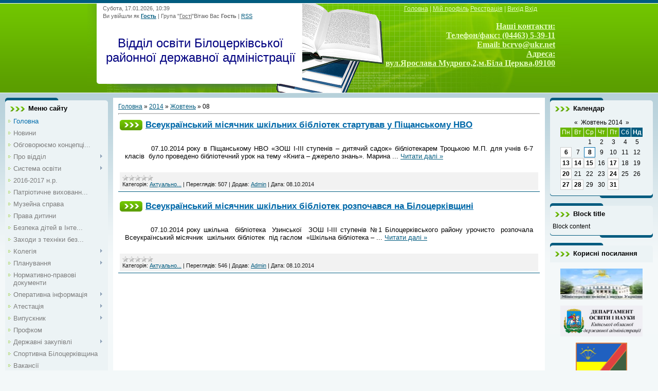

--- FILE ---
content_type: text/html; charset=UTF-8
request_url: https://bcrvo.ucoz.com/news/2014-10-08
body_size: 8449
content:
<html>
<head>
<meta http-equiv="content-type" content="text/html; charset=UTF-8">
<title>08 Жовтня 2014 - Відділ освіти Білоцеркської РДА</title>

<link type="text/css" rel="StyleSheet" href="/.s/src/css/806.css" />

	<link rel="stylesheet" href="/.s/src/base.min.css" />
	<link rel="stylesheet" href="/.s/src/layer7.min.css" />

	<script src="/.s/src/jquery-1.12.4.min.js"></script>
	
	<script src="/.s/src/uwnd.min.js"></script>
	<script src="//s745.ucoz.net/cgi/uutils.fcg?a=uSD&ca=2&ug=999&isp=1&r=0.298304311616523"></script>
	<link rel="stylesheet" href="/.s/src/ulightbox/ulightbox.min.css" />
	<link rel="stylesheet" href="/.s/src/social.css" />
	<script src="/.s/src/ulightbox/ulightbox.min.js"></script>
	<script>
/* --- UCOZ-JS-DATA --- */
window.uCoz = {"module":"news","layerType":7,"country":"US","uLightboxType":1,"ssid":"321447541414352303662","site":{"domain":null,"id":"dbcrvo","host":"bcrvo.ucoz.com"},"sign":{"7251":"Запитаний контент не може бути завантажений<br/>Будь ласка, спробуйте пізніше.","3125":"Закрити","5458":"Уперед","7252":"Попередній","7253":"Розпочати слайдшоу","5255":"Помічник","7287":"Перейти на сторінку з фотографією.","7254":"Змінити розмір"},"language":"uk"};
/* --- UCOZ-JS-CODE --- */

		function eRateEntry(select, id, a = 65, mod = 'news', mark = +select.value, path = '', ajax, soc) {
			if (mod == 'shop') { path = `/${ id }/edit`; ajax = 2; }
			( !!select ? confirm(select.selectedOptions[0].textContent.trim() + '?') : true )
			&& _uPostForm('', { type:'POST', url:'/' + mod + path, data:{ a, id, mark, mod, ajax, ...soc } });
		}
 function uSocialLogin(t) {
			var params = {"facebook":{"height":520,"width":950},"google":{"width":700,"height":600}};
			var ref = escape(location.protocol + '//' + ('bcrvo.ucoz.com' || location.hostname) + location.pathname + ((location.hash ? ( location.search ? location.search + '&' : '?' ) + 'rnd=' + Date.now() + location.hash : ( location.search || '' ))));
			window.open('/'+t+'?ref='+ref,'conwin','width='+params[t].width+',height='+params[t].height+',status=1,resizable=1,left='+parseInt((screen.availWidth/2)-(params[t].width/2))+',top='+parseInt((screen.availHeight/2)-(params[t].height/2)-20)+'screenX='+parseInt((screen.availWidth/2)-(params[t].width/2))+',screenY='+parseInt((screen.availHeight/2)-(params[t].height/2)-20));
			return false;
		}
		function TelegramAuth(user){
			user['a'] = 9; user['m'] = 'telegram';
			_uPostForm('', {type: 'POST', url: '/index/sub', data: user});
		}
function loginPopupForm(params = {}) { new _uWnd('LF', ' ', -250, -100, { closeonesc:1, resize:1 }, { url:'/index/40' + (params.urlParams ? '?'+params.urlParams : '') }) }
/* --- UCOZ-JS-END --- */
</script>

	<style>.UhideBlock{display:none; }</style>
	<script type="text/javascript">new Image().src = "//counter.yadro.ru/hit;noadsru?r"+escape(document.referrer)+(screen&&";s"+screen.width+"*"+screen.height+"*"+(screen.colorDepth||screen.pixelDepth))+";u"+escape(document.URL)+";"+Date.now();</script>
</head>
<body>
<div id="utbr8214" rel="s745"></div>

<div class="wrap">
<!--U1AHEADER1Z--><div class="header">
<div class="date">Субота, 17.01.2026, 10:39</div>
<div class="user-bar">Ви увійшли як <a href="//bcrvo.ucoz.com/"><b>Гость</b></a> | Група "<u>Гості</u>"Вітаю Вас <b>Гость</b> | <a href="//bcrvo.ucoz.com/https://bcrvo.ucoz.com/news/rss/">RSS</a></div>
<h1><font face="monospace"><font color="#000080" face="Arial"><span style="font-size: 18pt;">Відділ освіти Білоцерківської районної державної адміністрації</span></font><br></font></h1>
<div class="navigation"><a href="//bcrvo.ucoz.com/http://bcrvo.ucoz.com/">Головна</a> | <a href="//bcrvo.ucoz.com/">Мій профіль</a> <a href="//bcrvo.ucoz.com//register">Реєстрація</a> | <a href="//bcrvo.ucoz.com//index/10">Вихід</a> <a href="//bcrvo.ucoz.com/javascript:;" rel="nofollow" onclick="loginPopupForm(); return false;">Вхід</a><br><span style="font-size: 12pt;"><span style="font-family: Comic Sans MS; font-size: 12pt;"><b><span style="font-size: 18pt;"><b><span style="font-family: Monotype Corsiva; font-size: 18pt;"><span style="font-family: Comic Sans MS; font-size: 14pt;"><span style="font-size: 12pt;">&nbsp;&nbsp;&nbsp;&nbsp;&nbsp;&nbsp;&nbsp;&nbsp;&nbsp;&nbsp;&nbsp;&nbsp;&nbsp;&nbsp;&nbsp;&nbsp;&nbsp;&nbsp;&nbsp;&nbsp;&nbsp;&nbsp;&nbsp;&nbsp;&nbsp;&nbsp;&nbsp;&nbsp;&nbsp;&nbsp;&nbsp;&nbsp;&nbsp;&nbsp;&nbsp;&nbsp;&nbsp;&nbsp;&nbsp;&nbsp;&nbsp;&nbsp;&nbsp;&nbsp;&nbsp;&nbsp;&nbsp;&nbsp;&nbsp;&nbsp;&nbsp;&nbsp;&nbsp;&nbsp;&nbsp;&nbsp;&nbsp;&nbsp;&nbsp;&nbsp;&nbsp;&nbsp;&nbsp;&nbsp;&nbsp;&nbsp;&nbsp;&nbsp;&nbsp; <u><br></u></span></span></span></b></span></b></span></span><div align="right"><span style="font-size: 12pt;"><span style="font-family: Comic Sans MS; font-size: 12pt;"><b><span style="font-size: 18pt;"><b><span style="font-family: Monotype Corsiva; font-size: 18pt;"><span style="font-family: Comic Sans MS; font-size: 14pt;"><span style="font-size: 12pt;"><u>Наші контакти:</u></span></span></span></b></span></b></span></span><br><span style="font-size: 12pt;"><span style="font-family: Comic Sans MS; font-size: 12pt;"><b><span style="font-size: 18pt;"><b><span style="font-family: Monotype Corsiva; font-size: 18pt;"><span style="font-family: Comic Sans MS; font-size: 14pt;"><span style="font-size: 12pt;"><u>Телефон/факс: (04463) 5-39-11</u></span></span></span></b></span></b></span></span><br><span style="font-size: 12pt;"><span style="font-family: Comic Sans MS; font-size: 12pt;"><b><span style="font-size: 18pt;"><b><span style="font-family: Monotype Corsiva; font-size: 18pt;"><span style="font-family: Comic Sans MS; font-size: 14pt;"><span style="font-size: 12pt;"><u>Email: bcrvo@ukr.net</u></span></span></span></b></span></b></span></span><br><span style="font-size: 12pt;"><span style="font-family: Comic Sans MS; font-size: 12pt;"><b><span style="font-size: 18pt;"><b><span style="font-family: Monotype Corsiva; font-size: 18pt;"><span style="font-family: Comic Sans MS; font-size: 14pt;"><span style="font-size: 12pt;"><u>Адреса:</u></span></span></span></b></span></b></span></span><br><span style="font-size: 12pt;"><span style="font-family: Comic Sans MS; font-size: 12pt;"><b><span style="font-size: 18pt;"><b><span style="font-family: Monotype Corsiva; font-size: 18pt;"><span style="font-family: Comic Sans MS; font-size: 14pt;"><span style="font-size: 12pt;"><u><span style="font-size: 12pt;"><span style="font-family: Comic Sans MS; font-size: 12pt;"><b><span style="font-size: 18pt;"><b><span style="font-family: Monotype Corsiva; font-size: 18pt;"><span style="font-family: Comic Sans MS; font-size: 14pt;"><span style="font-size: 12pt;"><u>вул.Ярослава Мудрого,2,</u></span></span></span></b></span></b></span></span>м.Біла Церква,09100</u></span></span></span></b></span></b></span></span></div><h5 align="right"><span style="font-size: 12pt;"><b><span style="font-family: Comic Sans MS; font-size: 12pt;"></span></b> </span></h5><h5 align="right"><span style="font-size: 12pt;"></span><u><b><span style="font-family: Comic Sans MS; font-size: 14pt;"><span style="font-size: 12pt;"> </span></span></b></u></h5><br></div>
</div><!--/U1AHEADER1Z-->

<!-- <middle> -->
<table class="main-table">
<tr>
<td class="side-block">
<!--U1CLEFTER1Z-->
<!-- <block1> -->

<div class="block">
<div class="block-title"><!-- <bt> --><!--<s5184>-->Меню сайту<!--</s>--><!-- </bt> --></div>
<div class="block-top"><div class="block-content"><!-- <bc> --><div id="uMenuDiv1" class="uMenuV" style="position:relative;"><ul class="uMenuRoot">
<li><div class="umn-tl"><div class="umn-tr"><div class="umn-tc"></div></div></div><div class="umn-ml"><div class="umn-mr"><div class="umn-mc"><div class="uMenuItem"><a href="/"><span>Головна</span></a></div></div></div></div><div class="umn-bl"><div class="umn-br"><div class="umn-bc"><div class="umn-footer"></div></div></div></div></li>
<li><div class="umn-tl"><div class="umn-tr"><div class="umn-tc"></div></div></div><div class="umn-ml"><div class="umn-mr"><div class="umn-mc"><div class="uMenuItem"><a href="http://bcrvo.ucoz.com/news/"><span>Новини</span></a></div></div></div></div><div class="umn-bl"><div class="umn-br"><div class="umn-bc"><div class="umn-footer"></div></div></div></div></li>
<li><div class="umn-tl"><div class="umn-tr"><div class="umn-tc"></div></div></div><div class="umn-ml"><div class="umn-mr"><div class="umn-mc"><div class="uMenuItem"><a href="http://bcrvo.ucoz.com/index/obgovorjuemo_koncepciju_quot_novoji_ukrajinskoji_shkoli_quot/0-162"><span>Обговорюємо концепці...</span></a></div></div></div></div><div class="umn-bl"><div class="umn-br"><div class="umn-bc"><div class="umn-footer"></div></div></div></div></li>
<li style="position:relative;"><div class="umn-tl"><div class="umn-tr"><div class="umn-tc"></div></div></div><div class="umn-ml"><div class="umn-mr"><div class="umn-mc"><div class="uMenuItem"><div class="uMenuArrow"></div><a href="/index/pro_viddil_osviti/0-70"><span>Про відділ</span></a></div></div></div></div><div class="umn-bl"><div class="umn-br"><div class="umn-bc"><div class="umn-footer"></div></div></div></div><ul style="display:none;">
<li><div class="uMenuItem"><a href="/index/nachalnik/0-71"><span>Начальник</span></a></div></li>
<li><div class="uMenuItem"><a href="/index/inspektorskij_pidrozdil/0-119"><span>Інспекторський підро...</span></a></div></li>
<li><div class="uMenuItem"><a href="/index/metodichna_sluzhba/0-74"><span>Методична служба</span></a></div></li>
<li><div class="uMenuItem"><a href="/index/bukhgalterija/0-75"><span>Бухгалтерія</span></a></div></li></ul></li>
<li style="position:relative;"><div class="umn-tl"><div class="umn-tr"><div class="umn-tc"></div></div></div><div class="umn-ml"><div class="umn-mr"><div class="umn-mc"><div class="uMenuItem"><div class="uMenuArrow"></div><a href="/index/sistema_osviti/0-76"><span>Система освіти</span></a></div></div></div></div><div class="umn-bl"><div class="umn-br"><div class="umn-bc"><div class="umn-footer"></div></div></div></div><ul style="display:none;">
<li><div class="uMenuItem"><a href="/index/dnz/0-81"><span>ДНЗ</span></a></div></li>
<li><div class="uMenuItem"><a href="/index/znz/0-82"><span>ЗНЗ</span></a></div></li>
<li><div class="uMenuItem"><a href="/index/pnz/0-83"><span>ПНЗ</span></a></div></li></ul></li>
<li><div class="umn-tl"><div class="umn-tr"><div class="umn-tc"></div></div></div><div class="umn-ml"><div class="umn-mr"><div class="umn-mc"><div class="uMenuItem"><a href="http://bcrvo.ucoz.com/index/2016_2017_n_r/0-151"><span>2016-2017 н.р.</span></a></div></div></div></div><div class="umn-bl"><div class="umn-br"><div class="umn-bc"><div class="umn-footer"></div></div></div></div></li>
<li><div class="umn-tl"><div class="umn-tr"><div class="umn-tc"></div></div></div><div class="umn-ml"><div class="umn-mr"><div class="umn-mc"><div class="uMenuItem"><a href="/index/patriotichne_vikhovannja_junogo_pokolinnja/0-137"><span>Патріотичне вихованн...</span></a></div></div></div></div><div class="umn-bl"><div class="umn-br"><div class="umn-bc"><div class="umn-footer"></div></div></div></div></li>
<li><div class="umn-tl"><div class="umn-tr"><div class="umn-tc"></div></div></div><div class="umn-ml"><div class="umn-mr"><div class="umn-mc"><div class="uMenuItem"><a href="http://bcrvo.ucoz.com/index/muzejna_sprava/0-166"><span>Музейна справа</span></a></div></div></div></div><div class="umn-bl"><div class="umn-br"><div class="umn-bc"><div class="umn-footer"></div></div></div></div></li>
<li><div class="umn-tl"><div class="umn-tr"><div class="umn-tc"></div></div></div><div class="umn-ml"><div class="umn-mr"><div class="umn-mc"><div class="uMenuItem"><a href="/index/prava_ditini/0-144"><span>Права дитини</span></a></div></div></div></div><div class="umn-bl"><div class="umn-br"><div class="umn-bc"><div class="umn-footer"></div></div></div></div></li>
<li><div class="umn-tl"><div class="umn-tr"><div class="umn-tc"></div></div></div><div class="umn-ml"><div class="umn-mr"><div class="umn-mc"><div class="uMenuItem"><a href="/index/bezpeka_ditej_v_interneti/0-146"><span>Безпека дітей в Інте...</span></a></div></div></div></div><div class="umn-bl"><div class="umn-br"><div class="umn-bc"><div class="umn-footer"></div></div></div></div></li>
<li><div class="umn-tl"><div class="umn-tr"><div class="umn-tc"></div></div></div><div class="umn-ml"><div class="umn-mr"><div class="umn-mc"><div class="uMenuItem"><a href="/index/zakhodi_z_tekhniki_bezpeki/0-150"><span>Заходи з техніки без...</span></a></div></div></div></div><div class="umn-bl"><div class="umn-br"><div class="umn-bc"><div class="umn-footer"></div></div></div></div></li>
<li style="position:relative;"><div class="umn-tl"><div class="umn-tr"><div class="umn-tc"></div></div></div><div class="umn-ml"><div class="umn-mr"><div class="umn-mc"><div class="uMenuItem"><div class="uMenuArrow"></div><a href="/index/kolegija/0-94"><span>Колегія</span></a></div></div></div></div><div class="umn-bl"><div class="umn-br"><div class="umn-bc"><div class="umn-footer"></div></div></div></div><ul style="display:none;">
<li><div class="uMenuItem"><a href="http://bcrvo.ucoz.com/index/2014_2015_navchalnij_rik/0-155"><span>2013-2014 навчальний...</span></a></div></li>
<li><div class="uMenuItem"><a href="http://bcrvo.ucoz.com/index/2014_2015_navchalnij_rik/0-156"><span>2014-2015 навчальний...</span></a></div></li></ul></li>
<li style="position:relative;"><div class="umn-tl"><div class="umn-tr"><div class="umn-tc"></div></div></div><div class="umn-ml"><div class="umn-mr"><div class="umn-mc"><div class="uMenuItem"><div class="uMenuArrow"></div><a href="/index/planuvannja/0-84"><span>Планування</span></a></div></div></div></div><div class="umn-bl"><div class="umn-br"><div class="umn-bc"><div class="umn-footer"></div></div></div></div><ul style="display:none;">
<li><div class="uMenuItem"><a href="http://bcrvo.ucoz.com/index/2013_rik/0-152"><span>2013 рік</span></a></div></li>
<li><div class="uMenuItem"><a href="http://bcrvo.ucoz.com/index/2014_rik/0-153"><span>2014 рік</span></a></div></li>
<li><div class="uMenuItem"><a href="http://bcrvo.ucoz.com/index/2015_rik/0-154"><span>2015 рік</span></a></div></li></ul></li>
<li><div class="umn-tl"><div class="umn-tr"><div class="umn-tc"></div></div></div><div class="umn-ml"><div class="umn-mr"><div class="umn-mc"><div class="uMenuItem"><a href="/index/navchalni_zakladi_rajonu/0-4"><span>Нормативно-правові документи</span></a></div></div></div></div><div class="umn-bl"><div class="umn-br"><div class="umn-bc"><div class="umn-footer"></div></div></div></div></li>
<li style="position:relative;"><div class="umn-tl"><div class="umn-tr"><div class="umn-tc"></div></div></div><div class="umn-ml"><div class="umn-mr"><div class="umn-mc"><div class="uMenuItem"><div class="uMenuArrow"></div><a href="/index/operativna_informacija/0-77"><span>Оперативна інформація</span></a></div></div></div></div><div class="umn-bl"><div class="umn-br"><div class="umn-bc"><div class="umn-footer"></div></div></div></div><ul style="display:none;">
<li><div class="uMenuItem"><a href="/load/listi/22"><span>Листи</span></a></div></li>
<li><div class="uMenuItem"><a href="/load/rozporjadzhennja/18"><span>Розпорядження</span></a></div></li>
<li><div class="uMenuItem"><a href="/load/organizacijno_rozporjadcha_dokumentacija/9"><span>Накази</span></a></div></li></ul></li>
<li style="position:relative;"><div class="umn-tl"><div class="umn-tr"><div class="umn-tc"></div></div></div><div class="umn-ml"><div class="umn-mr"><div class="umn-mc"><div class="uMenuItem"><div class="uMenuArrow"></div><a href="/index/kontrolno_analitichna_dijalnist/0-90"><span>Атестація</span></a></div></div></div></div><div class="umn-bl"><div class="umn-br"><div class="umn-bc"><div class="umn-footer"></div></div></div></div><ul style="display:none;">
<li><div class="uMenuItem"><a href="/index/atestacija_zakladiv/0-91"><span>Атестація закладів</span></a></div></li>
<li><div class="uMenuItem"><a href="/index/atestacija_pedagogichnikh_pracivnikiv/0-92"><span>Атестація педагогічн...</span></a></div></li></ul></li>
<li style="position:relative;"><div class="umn-tl"><div class="umn-tr"><div class="umn-tc"></div></div></div><div class="umn-ml"><div class="umn-mr"><div class="umn-mc"><div class="uMenuItem"><div class="uMenuArrow"></div><a href="/index/vipusknik/0-87"><span>Випускник</span></a></div></div></div></div><div class="umn-bl"><div class="umn-br"><div class="umn-bc"><div class="umn-footer"></div></div></div></div><ul style="display:none;">
<li><div class="uMenuItem"><a href="/index/dpa/0-88"><span>ДПА</span></a></div></li>
<li><div class="uMenuItem"><a href="/index/zno/0-89"><span>ЗНО</span></a></div></li>
<li><div class="uMenuItem"><a href="/index/proforientacija/0-99"><span>Профорієнтація</span></a></div></li></ul></li>
<li><div class="umn-tl"><div class="umn-tr"><div class="umn-tc"></div></div></div><div class="umn-ml"><div class="umn-mr"><div class="umn-mc"><div class="uMenuItem"><a href="/index/profkom/0-122"><span>Профком</span></a></div></div></div></div><div class="umn-bl"><div class="umn-br"><div class="umn-bc"><div class="umn-footer"></div></div></div></div></li>
<li style="position:relative;"><div class="umn-tl"><div class="umn-tr"><div class="umn-tc"></div></div></div><div class="umn-ml"><div class="umn-mr"><div class="umn-mc"><div class="uMenuItem"><div class="uMenuArrow"></div><a href="/index/tenderni_zakupivli/0-66"><span>Державні закупівлі</span></a></div></div></div></div><div class="umn-bl"><div class="umn-br"><div class="umn-bc"><div class="umn-footer"></div></div></div></div><ul style="display:none;">
<li><div class="uMenuItem"><a href="/index/tenderni_zakupivli_2012_2013_n_r/0-67"><span>Річний план закупівлі</span></a></div><ul style="display:none;">
<li><div class="uMenuItem"><a href="/index/richnij_plan_zakupivli_na_2013r/0-132"><span>2013</span></a></div></li>
<li><div class="uMenuItem"><a href="/index/richnij_plan_zakupivli_na_2014_r/0-138"><span>2014</span></a></div></li>
<li><div class="uMenuItem"><a href="/index/richnij_plan_zakupivli_na_2013r/0-68"><span>2015</span></a></div></li></ul></li></ul></li>
<li><div class="umn-tl"><div class="umn-tr"><div class="umn-tc"></div></div></div><div class="umn-ml"><div class="umn-mr"><div class="umn-mc"><div class="uMenuItem"><a href="/news/sport/1-0-4"><span>Спортивна Білоцерківщина</span></a></div></div></div></div><div class="umn-bl"><div class="umn-br"><div class="umn-bc"><div class="umn-footer"></div></div></div></div></li>
<li><div class="umn-tl"><div class="umn-tr"><div class="umn-tc"></div></div></div><div class="umn-ml"><div class="umn-mr"><div class="umn-mc"><div class="uMenuItem"><a href="/index/vakansiji/0-93"><span>Вакансії</span></a></div></div></div></div><div class="umn-bl"><div class="umn-br"><div class="umn-bc"><div class="umn-footer"></div></div></div></div></li>
<li style="position:relative;"><div class="umn-tl"><div class="umn-tr"><div class="umn-tc"></div></div></div><div class="umn-ml"><div class="umn-mr"><div class="umn-mc"><div class="uMenuItem"><div class="uMenuArrow"></div><a href="/index/arkhiv/0-147"><span>Архів</span></a></div></div></div></div><div class="umn-bl"><div class="umn-br"><div class="umn-bc"><div class="umn-footer"></div></div></div></div><ul style="display:none;">
<li><div class="uMenuItem"><a href="/index/2012_2013_navchalnij_rik/0-148"><span>2012-2013 н.р.</span></a></div></li>
<li><div class="uMenuItem"><a href="/index/gotuemos_do_novogo_navchalnogo_roku/0-133"><span>2013-2014 н.р.</span></a></div><ul style="display:none;">
<li><div class="uMenuItem"><a href="/index/organizacija_kharchuvannja/0-145"><span>Організація харчування</span></a></div></li></ul></li>
<li><div class="uMenuItem"><a href="/index/2014_2015_n_r/0-149"><span>2014-2015 н.р.</span></a></div></li>
<li><div class="uMenuItem"><a href="http://bcrvo.ucoz.com/index/2015_2016_n_r/0-159"><span>2015-2016 н.р.</span></a></div></li>
<li><div class="uMenuItem"><a href="/index/do_200_richchja_z_dnja_narodzhennja_t_g_shevchenka/0-139"><span>До 200-річчя з дня н...</span></a></div><ul style="display:none;">
<li><div class="uMenuItem"><a href="/index/scenariji_vikhovnikh_zakhodiv/0-140"><span>Сценарії виховних за...</span></a></div></li>
<li><div class="uMenuItem"><a href="/index/normativno_pravove_zabezpechennja/0-141"><span>Нормативно-правове з...</span></a></div></li>
<li><div class="uMenuItem"><a href="/index/kalejdoskop_podij/0-143"><span>Калейдоскоп подій</span></a></div></li></ul></li></ul></li>
<li><div class="umn-tl"><div class="umn-tr"><div class="umn-tc"></div></div></div><div class="umn-ml"><div class="umn-mr"><div class="umn-mc"><div class="uMenuItem"><a href="http://bcrvo.ucoz.com/index/2015_2016_navchalnij_rik/0-168"><span>2015-2016 навчальний...</span></a></div></div></div></div><div class="umn-bl"><div class="umn-br"><div class="umn-bc"><div class="umn-footer"></div></div></div></div></li>
<li><div class="umn-tl"><div class="umn-tr"><div class="umn-tc"></div></div></div><div class="umn-ml"><div class="umn-mr"><div class="umn-mc"><div class="uMenuItem"><a href="http://bcrvo.ucoz.com/index/2015_2016_navchalnij_rik/0-169"><span>2015-2016 навчальний...</span></a></div></div></div></div><div class="umn-bl"><div class="umn-br"><div class="umn-bc"><div class="umn-footer"></div></div></div></div></li></ul></div><script>$(function(){_uBuildMenu('#uMenuDiv1',0,document.location.href+'/','uMenuItemA','uMenuArrow',2500);})</script><!-- </bc> --></div></div>
</div>

<!-- </block1> -->

<!-- <block2> -->

<div class="block">
<div class="block-title"><!-- <bt> --><!--<s5351>-->Категорії розділу<!--</s>--><!-- </bt> --></div>
<div class="block-top"><div class="block-content"><!-- <bc> --><table border="0" cellspacing="1" cellpadding="0" width="100%" class="catsTable"><tr>
					<td style="width:100%" class="catsTd" valign="top" id="cid1">
						<a href="/news/aktualno/1-0-1" class="catName">Актуально...</a>  <span class="catNumData" style="unicode-bidi:embed;">[380]</span> 
					</td></tr><tr>
					<td style="width:100%" class="catsTd" valign="top" id="cid2">
						<a href="/news/nakazi/1-0-2" class="catName">Накази</a>  <span class="catNumData" style="unicode-bidi:embed;">[4]</span> 
					</td></tr><tr>
					<td style="width:100%" class="catsTd" valign="top" id="cid3">
						<a href="/news/arkhiv/1-0-3" class="catName">Архів</a>  <span class="catNumData" style="unicode-bidi:embed;">[19]</span> 
					</td></tr><tr>
					<td style="width:100%" class="catsTd" valign="top" id="cid4">
						<a href="/news/sport/1-0-4" class="catName">Спорт</a>  <span class="catNumData" style="unicode-bidi:embed;">[173]</span> 
					</td></tr><tr>
					<td style="width:100%" class="catsTd" valign="top" id="cid5">
						<a href="/news/svjato/1-0-5" class="catName">Свято</a>  <span class="catNumData" style="unicode-bidi:embed;">[101]</span> 
					</td></tr><tr>
					<td style="width:100%" class="catsTd" valign="top" id="cid6">
						<a href="/news/do_200_richchja_z_dnja_narodzhennja_t_g_shevchenka/1-0-6" class="catName">До 200-річчя з дня народження Т.Г.Шевченка</a>  <span class="catNumData" style="unicode-bidi:embed;">[35]</span> 
					</td></tr><tr>
					<td style="width:100%" class="catsTd" valign="top" id="cid7">
						<a href="/news/shkilni_novini/1-0-7" class="catName">Шкільні новини</a>  <span class="catNumData" style="unicode-bidi:embed;">[232]</span> 
					</td></tr><tr>
					<td style="width:100%" class="catsTd" valign="top" id="cid8">
						<a href="/news/konkurs/1-0-8" class="catName">Конкурс</a>  <span class="catNumData" style="unicode-bidi:embed;">[29]</span> 
					</td></tr><tr>
					<td style="width:100%" class="catsTd" valign="top" id="cid9">
						<a href="/news/olimpidi/1-0-9" class="catName">Олімпіади</a>  <span class="catNumData" style="unicode-bidi:embed;">[8]</span> 
					</td></tr></table><!-- </bc> --></div></div>
</div>

<!-- </block2> -->

<!-- <block3> -->

<div class="block">
<div class="block-title"><!-- <bt> -->Пощук<!-- </bt> --></div>
<div class="block-top"><div class="block-content"><div align="center"><!-- <bc> -->
		<div class="searchForm">
			<form onsubmit="this.sfSbm.disabled=true" method="get" style="margin:0" action="/search/">
				<div align="center" class="schQuery">
					<input type="text" name="q" maxlength="30" size="20" class="queryField" />
				</div>
				<div align="center" class="schBtn">
					<input type="submit" class="searchSbmFl" name="sfSbm" value="Знайти" />
				</div>
				<input type="hidden" name="t" value="0">
			</form>
		</div><!-- </bc> --></div></div></div>
</div>

<!-- </block3> -->
<!--/U1CLEFTER1Z-->
</td>
<td class="content-block">
<h1></h1> 
<!-- <body> --><a href="http://bcrvo.ucoz.com/"><!--<s5176>-->Головна<!--</s>--></a> &raquo; <a class="dateBar breadcrumb-item" href="/news/2014-00">2014</a> <span class="breadcrumb-sep">&raquo;</span> <a class="dateBar breadcrumb-item" href="/news/2014-10">Жовтень</a> <span class="breadcrumb-sep">&raquo;</span> <span class="breadcrumb-curr">08</span> <hr />
<table border="0" width="100%" cellspacing="0" cellpadding="0" class="dayAllEntries"><tr><td class="archiveEntries"><div id="entryID280"><table border="0" cellpadding="0" cellspacing="0" width="100%" class="eBlock">
<tr><td style="padding:3px;">
	
	<div class="eTitle" style="text-align:start;"><a href="/news/vseukrajinskij_misjachnik_shkilnikh_bibliotek_startuvav_u_pishhanskomu_nvo/2014-10-08-280">Всеукраїнський місячник шкільних бібліотек стартував у Піщанському НВО</a></div>
	<div class="eMessage" style="text-align:start;clear:both;padding-top:2px;padding-bottom:2px;">
		
		<p style="text-align: justify;">&nbsp; &nbsp; &nbsp; &nbsp; &nbsp;07.10.2014 року в Піщанському НВО &laquo;ЗОШ І-ІІІ ступенів &ndash; дитячий садок&raquo; бібліотекарем Троцькою М.П. для учнів 6-7 класів&nbsp; було проведено бібліотечний урок на тему &laquo;Книга &ndash; джерело знань&raquo;. Марина
		<!--"-->
		<span class="entDots">... </span>
		<span class="entryReadAll">
			<a class="entryReadAllLink" href="/news/vseukrajinskij_misjachnik_shkilnikh_bibliotek_startuvav_u_pishhanskomu_nvo/2014-10-08-280">Читати далі &raquo;</a>
		</span>
	</div>
	
	<div class="eDetails" style="clear:both;">
		<div class="rate-stars-wrapper" style="float:inline-end">
		<style type="text/css">
			.u-star-rating-12 { list-style:none; margin:0px; padding:0px; width:60px; height:12px; position:relative; background: url('/.s/img/stars/3/12.png') top left repeat-x }
			.u-star-rating-12 li{ padding:0px; margin:0px; float:left }
			.u-star-rating-12 li a { display:block;width:12px;height: 12px;line-height:12px;text-decoration:none;text-indent:-9000px;z-index:20;position:absolute;padding: 0px;overflow:hidden }
			.u-star-rating-12 li a:hover { background: url('/.s/img/stars/3/12.png') left center;z-index:2;left:0px;border:none }
			.u-star-rating-12 a.u-one-star { left:0px }
			.u-star-rating-12 a.u-one-star:hover { width:12px }
			.u-star-rating-12 a.u-two-stars { left:12px }
			.u-star-rating-12 a.u-two-stars:hover { width:24px }
			.u-star-rating-12 a.u-three-stars { left:24px }
			.u-star-rating-12 a.u-three-stars:hover { width:36px }
			.u-star-rating-12 a.u-four-stars { left:36px }
			.u-star-rating-12 a.u-four-stars:hover { width:48px }
			.u-star-rating-12 a.u-five-stars { left:48px }
			.u-star-rating-12 a.u-five-stars:hover { width:60px }
			.u-star-rating-12 li.u-current-rating { top:0 !important; left:0 !important;margin:0 !important;padding:0 !important;outline:none;background: url('/.s/img/stars/3/12.png') left bottom;position: absolute;height:12px !important;line-height:12px !important;display:block;text-indent:-9000px;z-index:1 }
		</style><script>
			var usrarids = {};
			function ustarrating(id, mark) {
				if (!usrarids[id]) {
					usrarids[id] = 1;
					$(".u-star-li-"+id).hide();
					_uPostForm('', { type:'POST', url:`/news`, data:{ a:65, id, mark, mod:'news', ajax:'2' } })
				}
			}
		</script><ul id="uStarRating280" class="uStarRating280 u-star-rating-12" title="Рейтинг: 0.0/0">
			<li id="uCurStarRating280" class="u-current-rating uCurStarRating280" style="width:0%;"></li></ul></div>
		<span class="e-category">
			<span class="ed-title">Категорія:</span>
			<span class="ed-value"><a href="/news/aktualno/1-0-1">Актуально...</a></span>
		</span>
		<span class="ed-sep"> | </span>
		<span class="e-reads">
			<span class="ed-title">Переглядів:</span>
			<span class="ed-value">507</span>
		</span>
		<span class="ed-sep"> | </span>
		<span class="e-author">
			<span class="ed-title">Додав:</span>
			<span class="ed-value" ><a href="javascript:;" rel="nofollow" onclick="window.open('/index/8-19', 'up19', 'scrollbars=1,top=0,left=0,resizable=1,width=700,height=375'); return false;">Аdmin</a></span>
		</span>
		<span class="ed-sep"> | </span>
		<span class="e-date">
			<span class="ed-title">Дата:</span>
			<span class="ed-value" title="17:47">08.10.2014</span>
		</span>
		
	</div>
</td></tr></table><br /></div><div id="entryID279"><table border="0" cellpadding="0" cellspacing="0" width="100%" class="eBlock">
<tr><td style="padding:3px;">
	
	<div class="eTitle" style="text-align:start;"><a href="/news/vseukrajinskij_misjachnik_shkilnikh_bibliotek_rozpochavsja_na_bilocerkivshhini/2014-10-08-279">Всеукраїнський місячник шкільних бібліотек розпочався на Білоцерківщині</a></div>
	<div class="eMessage" style="text-align:start;clear:both;padding-top:2px;padding-bottom:2px;">
		
		<p style="text-align: justify;">&nbsp; &nbsp; &nbsp; &nbsp; 07.10.2014 року шкільна&nbsp; бібліотека&nbsp; Узинської &nbsp;ЗОШ І-ІІІ ступенів №1 Білоцерківського району урочисто&nbsp; розпочала Всеукраїнський місячник&nbsp; шкільних бібліотек&nbsp; під гаслом &nbsp;&laquo;Шкільна бібліотека &ndash; 
		<!--"-->
		<span class="entDots">... </span>
		<span class="entryReadAll">
			<a class="entryReadAllLink" href="/news/vseukrajinskij_misjachnik_shkilnikh_bibliotek_rozpochavsja_na_bilocerkivshhini/2014-10-08-279">Читати далі &raquo;</a>
		</span>
	</div>
	
	<div class="eDetails" style="clear:both;">
		<div class="rate-stars-wrapper" style="float:inline-end"><ul id="uStarRating279" class="uStarRating279 u-star-rating-12" title="Рейтинг: 0.0/0">
			<li id="uCurStarRating279" class="u-current-rating uCurStarRating279" style="width:0%;"></li></ul></div>
		<span class="e-category">
			<span class="ed-title">Категорія:</span>
			<span class="ed-value"><a href="/news/aktualno/1-0-1">Актуально...</a></span>
		</span>
		<span class="ed-sep"> | </span>
		<span class="e-reads">
			<span class="ed-title">Переглядів:</span>
			<span class="ed-value">546</span>
		</span>
		<span class="ed-sep"> | </span>
		<span class="e-author">
			<span class="ed-title">Додав:</span>
			<span class="ed-value" ><a href="javascript:;" rel="nofollow" onclick="window.open('/index/8-19', 'up19', 'scrollbars=1,top=0,left=0,resizable=1,width=700,height=375'); return false;">Аdmin</a></span>
		</span>
		<span class="ed-sep"> | </span>
		<span class="e-date">
			<span class="ed-title">Дата:</span>
			<span class="ed-value" title="17:44">08.10.2014</span>
		</span>
		
	</div>
</td></tr></table><br /></div></td></tr></table><!-- </body> -->
</td>
 
<td class="side-block">
<!--U1DRIGHTER1Z--><!-- <block4> -->

<div class="block">
<div class="block-title"><!-- <bt> --><!--<s5171>-->Календар<!--</s>--><!-- </bt> --></div>
<div class="block-top"><div class="block-content"><div align="center"><!-- <bc> -->
		<table border="0" cellspacing="1" cellpadding="2" class="calTable">
			<tr><td align="center" class="calMonth" colspan="7"><a title="Вересень 2014" class="calMonthLink cal-month-link-prev" rel="nofollow" href="/news/2014-09">&laquo;</a>&nbsp; <a class="calMonthLink cal-month-current" rel="nofollow" href="/news/2014-10">Жовтень 2014</a> &nbsp;<a title="Листопад 2014" class="calMonthLink cal-month-link-next" rel="nofollow" href="/news/2014-11">&raquo;</a></td></tr>
		<tr>
			<td align="center" class="calWday">Пн</td>
			<td align="center" class="calWday">Вт</td>
			<td align="center" class="calWday">Ср</td>
			<td align="center" class="calWday">Чт</td>
			<td align="center" class="calWday">Пт</td>
			<td align="center" class="calWdaySe">Сб</td>
			<td align="center" class="calWdaySu">Нд</td>
		</tr><tr><td>&nbsp;</td><td>&nbsp;</td><td align="center" class="calMday">1</td><td align="center" class="calMday">2</td><td align="center" class="calMday">3</td><td align="center" class="calMday">4</td><td align="center" class="calMday">5</td></tr><tr><td align="center" class="calMdayIs"><a class="calMdayLink" href="/news/2014-10-06" title="3 Повідомлень">6</a></td><td align="center" class="calMday">7</td><td align="center" class="calMdayIsA"><a class="calMdayLink" href="/news/2014-10-08" title="2 Повідомлень">8</a></td><td align="center" class="calMday">9</td><td align="center" class="calMday">10</td><td align="center" class="calMday">11</td><td align="center" class="calMday">12</td></tr><tr><td align="center" class="calMdayIs"><a class="calMdayLink" href="/news/2014-10-13" title="1 Повідомлень">13</a></td><td align="center" class="calMdayIs"><a class="calMdayLink" href="/news/2014-10-14" title="4 Повідомлень">14</a></td><td align="center" class="calMdayIs"><a class="calMdayLink" href="/news/2014-10-15" title="2 Повідомлень">15</a></td><td align="center" class="calMday">16</td><td align="center" class="calMdayIs"><a class="calMdayLink" href="/news/2014-10-17" title="1 Повідомлень">17</a></td><td align="center" class="calMday">18</td><td align="center" class="calMday">19</td></tr><tr><td align="center" class="calMdayIs"><a class="calMdayLink" href="/news/2014-10-20" title="2 Повідомлень">20</a></td><td align="center" class="calMday">21</td><td align="center" class="calMday">22</td><td align="center" class="calMday">23</td><td align="center" class="calMdayIs"><a class="calMdayLink" href="/news/2014-10-24" title="3 Повідомлень">24</a></td><td align="center" class="calMday">25</td><td align="center" class="calMday">26</td></tr><tr><td align="center" class="calMdayIs"><a class="calMdayLink" href="/news/2014-10-27" title="2 Повідомлень">27</a></td><td align="center" class="calMdayIs"><a class="calMdayLink" href="/news/2014-10-28" title="1 Повідомлень">28</a></td><td align="center" class="calMday">29</td><td align="center" class="calMday">30</td><td align="center" class="calMdayIs"><a class="calMdayLink" href="/news/2014-10-31" title="1 Повідомлень">31</a></td></tr></table><!-- </bc> --></div></div></div>
</div>

<!-- </block4> -->

<!-- <block5> -->
<div class="block">
<div class="block-title"><!-- <bt> -->Block title<!-- </bt> --></div>
<div class="block-top"><div class="block-content"><!-- <bc> -->Block content<!-- </bc> --></div></div>
</div>
<!-- </block5> -->
<!-- <block5> -->
<div class="block">
<div class="block-title"><!-- <bt> -->Корисні посилання<!-- </bt> --></div>
<p align="CENTER"><a href="http://www.mon.gov.ua" target="_blank"><img src="//bcrvo.ucoz.com/baner/49235.jpg" border="0" title="Міністерство освіти та науки України" width="160" height="60"></a></p>
<p align="CENTER"><a href="http://kyiv-oblosvita.gov.ua/" target="_blank"><img src="//metodist.ucoz.com/nova/ANONS/don.jpg" border="0" title="Департамент освіти і науки Київської ОДА" width="160" height="60"></a></p>

<p align="CENTER"><a href="http://bcrda.kiev.ua/" target="_blank"><img src="//bcrvo.ucoz.com/avatar/130_100.jpg" border="0" title="Білоцерківська РДА" width="100" height="130"></a></p>
</div><p aling="CENTER" align="center"><a href="http://www.академія.com.ua/" target="_blank"><img src="//bcrvo.ucoz.com/2015-2016/kartynky/akademija.jpg" border="0" title="Академія неперервної освіти" width="160" height="60"></a></p>
</div><p aling="CENTER" align="center"><a href="http://testportal.gov.ua/" target="_blank"><img src="//bcrvo.ucoz.com/2015-2016/kartynky/UCOKO.jpg" border="0" title="Український центр оцінювання якості освіти" width="160" height="80"></a></p>
</div><p aling="CENTER" align="center"><a href="http://kievtest.org.ua/" target="_blank"><img src="//bcrvo.ucoz.com/2015-2016/kartynky/60504169.jpg" border="0" title="Київський регіональний центр оцінювання якості освіти" width="160" height="100"></a></p>
</div><p aling="CENTER" align="center"><a href="//metodist.ucoz.com/index/novini/0-37" target="_blank"><img src="//bcrvo.ucoz.com/avatar/s40326397.jpg" border="0" title="Методичний кабінет відділу освіти Білоцерківської РДА" width="140" height="80"></a></p>
<p aling="CENTER" align="center"><a href="//mediacentr.ucoz.ru/" target=_blank><img src="//metodist.ucoz.com/nova/kartinky/ibs.png" border="0" title="Інформаційно-бібліотечний" width="160" height="60"></a</p>
<p align="CENTER"><a href="http://dinz.gov.ua/index/ua" target="_blank"><img src="//bcrvo.ucoz.com/baner/P028506.jpg" border="0" title="Державна інспекція навчальних закладів України" width="160" height="120"></a></p>
<p align="CENTER"><a href="http://www.osvita.org.ua/" title="Освітній портал - все про освіту в Україні"><img src="http://www.osvita.org.ua/banners/88x31/02/" width="160" height="60" border="0" alt="Освітній портал"></a></p>
<p aling="CENTER" align="center"><a href="http://osvita.ua" target="_blank"><img src="//metodist.ucoz.com/nova/NOVUNU/OsvitaUA_logo.png" border="0" title="ОСВІТА.UA" width="140" height="50"></a></p><div align="center">
<a href="http://ostriv.in.ua/" target="_blank"><img src="//metodist.ucoz.com/nova/NOVUNU/risunok1.png" border="0" title="Острів знань" width="140" height="60"></a><!--/U1DRIGHTER1Z-->
</td>

</tr>
</table>
<!-- </middle> -->

<!--U1BFOOTER1Z-->
<div class="footer"><!-- <copy> -->Copyright MyCorp &copy; 2026<!-- </copy> --><br><!-- "' --><span class="pbktsK45"><a href="https://www.ucoz.net/">Конструктор сайтів</a> - <a href="https://www.ucoz.net/">uCoz</a></span><!-- Yandex.Metrika counter --><script src="//mc.yandex.ru/metrika/watch.js" type="text/javascript"></script><script type="text/javascript">try { var yaCounter17632558 = new Ya.Metrika({id:17632558});}catch(e) { }</script><noscript><div><img src="//mc.yandex.ru/watch/17632558" style="position:absolute; left:-9999px;" alt="" /></div></noscript><!-- /Yandex.Metrika counter --></div>
<!--/U1BFOOTER1Z-->
</div>
</body>
</html>


<!-- 0.08179 (s745) -->